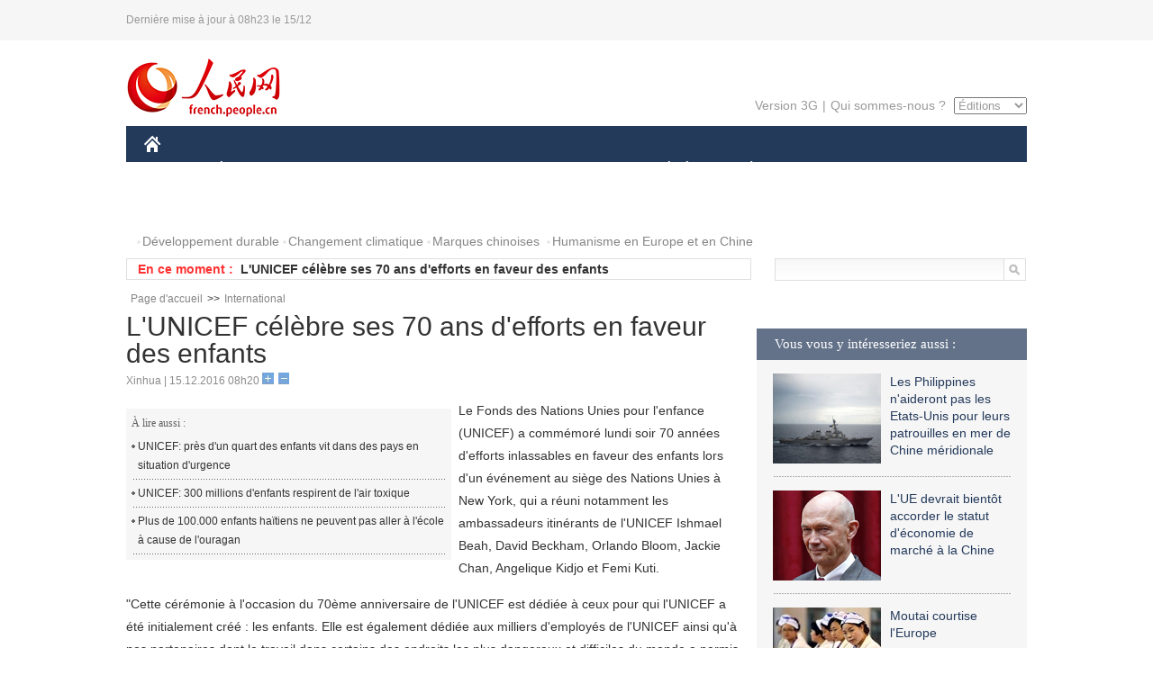

--- FILE ---
content_type: text/html
request_url: http://french.peopledaily.com.cn/International/n3/2016/1215/c31356-9155024.html
body_size: 7984
content:
<!DOCTYPE html PUBLIC "-//W3C//DTD XHTML 1.0 Transitional//EN" "http://www.w3.org/TR/xhtml1/DTD/xhtml1-transitional.dtd">
<html xmlns="http://www.w3.org/1999/xhtml">
<head>
<meta http-equiv="content-type" content="text/html;charset=UTF-8"/>
<meta http-equiv="Content-Language" content="utf-8" />
<meta content="all" name="robots" />
<title>L'UNICEF célèbre ses 70 ans d'efforts en faveur des enfants</title>
<meta name="copyright" content="" />
<meta name="description" content="Le Fonds des Nations Unies pour l'enfance (UNICEF) a commémoré lundi soir 70 années d'efforts inlassables en faveur des enfants lors d'un événement au siège des Nations Unies à New York, qui a réuni notamment les ambassadeurs itinérants de l'UNICEF Ishmael Beah, David Beckham, Orlando Bloom, Jackie Chan, Angelique Kidjo et Femi Kuti." />
<meta name="keywords" content="UNICEF,enfant" />
<meta name="filetype" content="0" />
<meta name="publishedtype" content="1" />
<meta name="pagetype" content="1" />
<meta name="catalogs" content="F_31356" />
<meta name="contentid" content="F_9155024" />
<meta name="publishdate" content="2016-12-15" />
<meta name="author" content="F_200768" />
<meta name="source" content="Source:Xinhua" />
<meta name="editor" content="">
<meta name="sourcetype" content="">
<link href="/img/2014frenchpd/page.css" type="text/css" rel="stylesheet" media="all" />
<meta name="viewport" content="width=device-width,initial-scale=1.0,minimum-scale=1.0,maximum-scale=1.0">
<!--[if IE]>
<link href="/img/2014frenchpd/hack_ie.css" type="text/css" rel="stylesheet" rev="stylesheet" media="all" />
<![endif]-->
<!--[if IE 6]>
<link href="/img/2014frenchpd/hack_ie6.css" type="text/css" rel="stylesheet" rev="stylesheet" media="all" />
<![endif]-->
<script type="text/javascript">
function doZoom(size){
	document.getElementById('p_content').style.fontSize=size+'px'
return false;
}
</script>
<script src="/img/2011english/jquery-1.7.1.min.js" type="text/javascript"></script>
<script src="/img/2014frenchpd/js/jquery.jdt.js" type="text/javascript"></script>
<script src="/img/2014frenchpd/js/nav.js" type="text/javascript"></script>
<script src="/img/2014frenchpd/js/tab.js" type="text/javascript"></script>
<script src="/img/2014frenchpd/js/jdt.js" type="text/javascript"></script>
<script type="text/javascript">
<!--
function checkboard(){
	var res = true;
	if (document.form1.content.value==null || document.form1.content.value=="") {
		alert("S'il vous plaît complété votre information!");
		res = false;
	}
	return res;
}
function go()
{
window.open(url="http://posts.people.com.cn/bbs_new/app/src/main/?action=list&bid=5801864&channel_id=31356&id=9155024&lang=french");
}
-->
</script>
</head>
<body>
<!--header-->
<div class="header clear none_320"><p><span>Dernière mise à jour à 08h23 le 15/12</span></p></div>
<!--nav-->
<div class="w1000 nav nav_3 oh clear">
	<div class="fl"><a href="http://french.peopledaily.com.cn/" target="_blank"><img src="/img/2014frenchpd/images/logo.jpg" alt="" /></a></div>
    <div class="fr none_320">
        <div class="nav_2 clear"><a href="http://french.people.com.cn/mobile/" target="_blank">Version 3G</a>|<a href="http://french.peopledaily.com.cn/209354/311716/index.html" target="_blank">Qui sommes-nous ?</a>
       	  <select onchange="window.location.href=this.value"> 
  				<option>Éditions</option>
<option value="http://www.people.com.cn/">中文简体</option>
<option value="http://english.people.com.cn/">English</option>
<option value="http://j.peopledaily.com.cn/">日本語</option> 
<option value="http://spanish.people.com.cn/">Español</option>
<option value="http://russian.people.com.cn/">Русский</option>
<option value="http://arabic.people.com.cn/">عربي</option>
<option value="http://kr.people.com.cn/">한국어</option>
<option value="http://german.people.com.cn/">Deutsch</option>
<option value="http://portuguese.people.com.cn/">Português</option>
			</select>
        </div>
    </div>
</div>
<div class="headerbg none_320">
	<div id="header">
		<a class="logo" href="http://french.peopledaily.com.cn/"><img src="/img/2014frenchpd/images/home.jpg" /></a>
		<!--nav-->
		<ul id="nav">
			<li class="nav-item"><a href="http://french.peopledaily.com.cn/Chine/" class="nav-link">CHINE</a><div class="nav-dropdown" style="display:none;"></div>
</li><li class="nav-item"><a href="http://french.peopledaily.com.cn/Economie/index.html" class="nav-link">ÉCONOMIE</a><div class="nav-dropdown" style="display:none;"></div>
</li><li class="nav-item"><a href="http://french.peopledaily.com.cn/International/index.html" class="nav-link">MONDE</a><div class="nav-dropdown" style="display:none;"></div>
</li><li class="nav-item"><a href="http://french.peopledaily.com.cn/Afrique/index.html" class="nav-link">AFRIQUE</a><div class="nav-dropdown" style="display:none;"></div>
</li>
			<li class="nav-item">
				<a href="http://french.peopledaily.com.cn/Sci-Edu/index.html" class="nav-link">SCIENCE</a>
				<div class="nav-dropdown">
					<h2></h2>
                    <div class="fl">
                        
                        <div class="c1">
                        
                        </div>
                        
                    </div>
                    <div class="fr">
                        
                        <div class="c1">
                        
                        </div>
                        
                        
                    </div>
				</div>
			</li>
			<li class="nav-item">
				<a href="http://french.peopledaily.com.cn/Culture/index.html" class="nav-link">CULTURE</a>
				<div class="nav-dropdown">
					<h2></h2>
                    <div class="fl">
                        
                        <div class="c1">
                        
                        </div>
                        
                    </div>
                    <div class="fr">
                        
                        <div class="c1">
                        
                        </div>
                        
                        
                    </div>
				</div>
			</li>
			<li class="nav-item">
				<a href="http://french.peopledaily.com.cn/VieSociale/index.html" class="nav-link">SOCIÉTÉ</a>
				<div class="nav-dropdown nav-dropdown-align-right">
					<h2></h2>
                    <div class="fl">
                        
                        <div class="c1">
                        
                        </div>
                        
                    </div>
                    <div class="fr">
                        
                        <div class="c1">
                        
                        </div>
                        
                        
                    </div>
				</div>
			</li>
			<li class="nav-item">
				<a href="http://french.peopledaily.com.cn/96851/index.html" class="nav-link">PLANÈTE</a>
				<div class="nav-dropdown nav-dropdown-align-right">
					<h2></h2>
                    <div class="fl">
                        
                        <div class="c1">
                        
                        </div>
                        
                    </div>
                    <div class="fr">
                        
                        <div class="c1">
                        
                        </div>
                        
                        
                    </div>
				</div>
			</li>
			<li class="nav-item">
				<a href="http://french.peopledaily.com.cn/Sports/index.html" class="nav-link">SPORT</a>
				<div class="nav-dropdown nav-dropdown-align-right">
					<h2></h2>
                    <div class="fl">
                        
                        <div class="c1"></div>
                        
                    </div>
                    <div class="fr">
                        
                        <div class="c1">
                        
                        </div>
                        
                        
                    </div>
				</div>
			</li>
            <li class="nav-item">
				<a href="http://french.peopledaily.com.cn/Tourisme/index.html" class="nav-link">TOURISME</a>
				<div class="nav-dropdown nav-dropdown-align-right">
					<h2></h2>
                    <div class="fl">
                        
                        <div class="c1"></div>
                        
                    </div>
                    <div class="fr">
                        
                        <div class="c1"></div>
                        
                        
                    </div>
				</div>
			</li>
            <li class="nav-item">
				<a href="http://french.peopledaily.com.cn/Photos/index.html" class="nav-link">PHOTOS</a>
				<div class="nav-dropdown nav-dropdown-align-right">
					<h2></h2>
                    <div class="fl">
                        
                        <div class="c1"></div>
                        
                    </div>
                    <div class="fr">
                        
                        <div class="c1"></div>
                        
                        
                    </div>
				</div>
			</li>
		</ul>
	</div>
</div>
<div class="w1000 nav3 clear none_320"><span><a href="a" target="_blank"></a></span><a href="http://french.peopledaily.com.cn/31966/311720/311721/index.html" target="_blank">Développement durable</a><a href="http://french.peopledaily.com.cn/31966/311720/311722/index.html" target="_blank">Changement climatique</a><a href="http://french.peopledaily.com.cn/31966/311145/index.html" target="_blank">Marques chinoises</a>
<a href="http://french.peopledaily.com.cn/31966/311720/311744/index.html" target="_blank">Humanisme en Europe et en Chine</a></div>
<div class="w1000 nav4 oh clear none_320">
  	<div class="fl">
    	<span>En ce moment :</span>
        <ul id="lun"><li><a href='/International/n3/2016/1215/c31356-9155034.html' target=_blank>Le choix par Trump du futur secrétaire d'Etat montre son intention de réchauffer les relations russo-américaines</a></li>
<li><a href='/International/n3/2016/1215/c31356-9155031.html' target=_blank>Pyongyang mécontent d'une réunion à l'ONU sur les droits de l'Homme en RPDC</a></li>
<li><a href='/Economie/n3/2016/1215/c31355-9155030.html' target=_blank>LEAD Chine : ouverture d'une réunion clé sur le plan économique pour 2017</a></li>
<li><a href='/International/n3/2016/1215/c31356-9155028.html' target=_blank>Ban Ki-moon appelle les bailleurs de fonds à soutenir le Fonds d'urgence de l'ONU</a></li>
<li><a href='/International/n3/2016/1215/c31356-9155024.html' target=_blank>L'UNICEF célèbre ses 70 ans d'efforts en faveur des enfants</a></li>
<li><a href='/Chine/n3/2016/1215/c31354-9155023.html' target=_blank>Xi Jinping présente ses condoléances suite à l'attentat dans une église au Caire</a></li>
<li><a href='/International/n3/2016/1215/c31356-9155020.html' target=_blank>Colombie : feu vert à une application accélérée de l'accord de paix avec les FARC</a></li>
<li><a href='/Chine/n3/2016/1215/c31354-9155018.html' target=_blank>Le président chinois présente ses condoléances pour les attentats à Istanbul</a></li>
<li><a href='/International/n3/2016/1215/c31356-9155017.html' target=_blank>Syrie : le chef de l'ONU appelle à mettre fin au carnage à Alep</a></li>
<li><a href='/Economie/n3/2016/1215/c31355-9155015.html' target=_blank>La Chine continuera à lutter contre les banques clandestines</a></li>

</ul>
<script type="text/javascript">
function wzlun(){
var container=document.getElementById("lun");
container.appendChild(container.firstChild);
}
setInterval("wzlun()",3000);
</script>
	</div>
    <div class="fr"><form action="http://search.people.com.cn/language/search.do" name="searchForm" method="post" target="_blank">
				<input type="hidden" name="dateFlag" value="false" />
				<input type="hidden" name="siteName" value="french"/>
				<input type="hidden" name="pageNum" value="1">
                <input type="text" name="keyword" id="keyword" class="on" value="" /><input type="image" name="button" id="button" value="search" src="/img/2014frenchpd/images/icon1.jpg" align="absmiddle" />
            	</form></div>
</div>
<!--d2nav-->
<div class="w1000 d2nav clear"><a href="http://french.peopledaily.com.cn/" class="clink">Page d'accueil</a>&gt;&gt;<a href="http://french.peopledaily.com.cn/International/" class="clink">International</a></div>
<!--d2 p1-->
<div class="w1000 d2_content wb_content oh clear">
	<div class="d2_left wb_left fl">
    	<h1>L'UNICEF célèbre ses 70 ans d'efforts en faveur des enfants</h1>
        <div class="wb_1 txt_t clear">Xinhua | 15.12.2016 08h20 <input type="button" class="t1" onclick="return doZoom(16)"><input type="button" class="t2" onclick="return doZoom(14)"></div>
        <div class="wbbox clear">
        	<div class="fl">
            	<div class="wb_3 clear"><div></div></div>
            	<div class="wb_2 none_320">
<h3>À lire aussi :</h3>
<ul class="list_12 clear"><li><a href="/International/n3/2016/1212/c31356-9153423.html" target=_blank>UNICEF: près d'un quart des enfants vit dans des pays en situation d'urgence</a></li><li><a href="/International/n3/2016/1101/c31356-9135182.html" target=_blank>UNICEF: 300 millions d'enfants respirent de l'air toxique</a></li><li><a href="/Culture/n3/2016/1012/c31358-9125660.html" target=_blank>Plus de 100.000 enfants haïtiens ne peuvent pas aller à l'école à cause de l'ouragan </a></li></ul>
                </div>
            </div>
            <div id="p_content"><p>
	Le Fonds des Nations Unies pour l'enfance (UNICEF) a commémoré lundi soir 70 années d'efforts inlassables en faveur des enfants lors d'un événement au siège des Nations Unies à New York, qui a réuni notamment les ambassadeurs itinérants de l'UNICEF Ishmael Beah, David Beckham, Orlando Bloom, Jackie Chan, Angelique Kidjo et Femi Kuti.</p>
<p>
	"Cette cérémonie à l'occasion du 70ème anniversaire de l'UNICEF est dédiée à ceux pour qui l'UNICEF a été initialement créé : les enfants. Elle est également dédiée aux milliers d'employés de l'UNICEF ainsi qu'à nos partenaires dont le travail dans certains des endroits les plus dangereux et difficiles du monde a permis de changer la vie de millions d'enfants", a déclaré le directeur général de l'UNICEF, Anthony Lake.</p>
<p>
	L'actrice et défenseure des droits des filles Priyanka Chopra a été présentée comme nouvelle ambassadrice itinérante de l'UNICEF lors de cet événement.</p>
<p>
	"Mon engagement auprès de l'UNICEF a commencé il y a environ 10 ans en Inde. Cette expérience m'a permis de rester humble, m'a enrichie et a renforcé ma détermination. Je remercie l'UNICEF pour cette extraordinaire aventure et cet immense honneur", a déclaré Priyanka Chopra. "Aujourd'hui, je suis fière d'œuvrer avec l'UNICEF, aux côtés des autres ambassadeurs engagés, pour construire un monde où les droits des enfants sont respectés et protégés."</p>
<p>
	Lundi soir, pour marquer le 70ème anniversaire de l'UNICEF, l'Empire State Building à New York était éclairé du bleu de l'agence onusienne. C'est l'ambassadeur itinérant de l'UNICEF David Beckham qui a allumé les lumières.</p>
<p>
	"L'UNICEF a été créé pour apporter de l'aide et de l'espoir aux enfants dont la vie et l'avenir étaient menacés. Notre mission est tout aussi pressante aujourd'hui", a affirmé Anthony Lake. "Tout comme l'UNICEF donne de l'espoir aux enfants, les enfants incarnent l'espoir d'un avenir meilleur pour le monde, pour nous tous."</p>
<div id='hl-HideRelation'> </div></div>
            
            <div class="wb_10">(Rédacteurs :Qian&nbsp;HE, Guangqi&nbsp;CUI)</div>
        </div>
        <div class="wb_9 oh" >
        	<div class="on1 clear">Partez cet article sur :</div>
            <div class="on2 clear">
            	<div class="bdsharebuttonbox"><a href="#" class="bds_fbook" data-cmd="fbook" title="分享到Facebook"></a><a href="#" class="bds_twi" data-cmd="twi" title="分享到Twitter"></a><a href="#" class="bds_tsina" data-cmd="tsina" title="分享到新浪微博"></a><a href="#" class="bds_people" data-cmd="people" title="分享到人民微博"></a><a href="#" class="bds_renren" data-cmd="renren" title="分享到人人网"></a><a href="#" class="bds_weixin" data-cmd="weixin" title="分享到微信"></a></div>
				<script type="text/javascript">window._bd_share_config={"common":{"bdSnsKey":{},"bdText":"","bdMini":"2","bdMiniList":false,"bdPic":"","bdStyle":"0","bdSize":"32"},"share":{}};with(document)0[(getElementsByTagName('head')[0]||body).appendChild(createElement('script')).src='http://bdimg.share.baidu.com/static/api/js/share.js?v=89860593.js?cdnversion='+~(-new Date()/36e5)];
				</script>
            </div>
            
        </div>
        <div class="wb_4 clearfix none_320" >
        	<div class="fl">
            	<h3 class="p1_8 clear">Politique</h3>
                
                <ul class="list_12 p1_2 clear"><li><a href='/Chine/n3/2016/1215/c31354-9155023.html' target=_blank>Xi Jinping présente ses condoléances suite à l'attentat dans une église au Caire</a></li>
<li><a href='/Chine/n3/2016/1215/c31354-9155018.html' target=_blank>Le président chinois présente ses condoléances pour les attentats à Istanbul</a></li>
<li><a href='/Chine/n3/2016/1215/c31354-9155007.html' target=_blank>La Chine renforce sa lutte anti-corruption grâce à davantage de coopération internationale</a></li>
<li><a href='/Chine/n3/2016/1215/c31354-9155006.html' target=_blank>Le principe d'une seule Chine est une pierre angulaire pour la paix et la stabilité à travers le détroit de Taiwan</a></li>
<li><a href='/Chine/n3/2016/1215/c31354-9155004.html' target=_blank>La Chine publie un règlement pour promouvoir l'Etat de droit</a></li>

</ul>
            </div>
            <div class="fr">
            	<h3 class="p1_8 clear">Monde</h3>
                
                <ul class="list_12 p1_2 clear"><li><a href='/International/n3/2016/1215/c31356-9155034.html' target=_blank>Le choix par Trump du futur secrétaire d'Etat montre son intention de réchauffer les relations russo-américaines</a></li>
<li><a href='/International/n3/2016/1215/c31356-9155031.html' target=_blank>Pyongyang mécontent d'une réunion à l'ONU sur les droits de l'Homme en RPDC</a></li>
<li><a href='/International/n3/2016/1215/c31356-9155028.html' target=_blank>Ban Ki-moon appelle les bailleurs de fonds à soutenir le Fonds d'urgence de l'ONU</a></li>
<li><a href='/International/n3/2016/1215/c31356-9155024.html' target=_blank>L'UNICEF célèbre ses 70 ans d'efforts en faveur des enfants</a></li>
<li><a href='/International/n3/2016/1215/c31356-9155020.html' target=_blank>Colombie : feu vert à une application accélérée de l'accord de paix avec les FARC</a></li>

</ul>
            </div>
        </div>
      	<div class="d2_1 wb_5 oh clear">
            <h2>À découvrir également :</h2>
            <ul><li><a href="http://french.peopledaily.com.cn/Economie/n3/2016/1212/c31355-9153853.html" target=_blank><img src="/NMediaFile/2016/1213/FOREIGN201612131633061971359034661.jpg" width="150" height="75"/></a><a href="http://french.peopledaily.com.cn/Economie/n3/2016/1212/c31355-9153853.html" target=_blank>Google de retour en Chine ?</a></li>
<li><a href="http://french.peopledaily.com.cn/Chine/n3/2016/1212/c31354-9153834.html" target=_blank><img src="/NMediaFile/2016/1213/FOREIGN201612131626114097297859499.jpg" width="150" height="75"/></a><a href="http://french.peopledaily.com.cn/Chine/n3/2016/1212/c31354-9153834.html" target=_blank>Le rôle constructif de la Chine à l'OMC mis à l'honneur à l'occasion du 15e anniversaire de son adhésion</a></li>
<li><a href="http://french.peopledaily.com.cn/Economie/n3/2016/1213/c31355-9154267.html" target=_blank><img src="/NMediaFile/2016/1213/FOREIGN201612131626109855008346731.jpg" width="150" height="75"/></a><a href="http://french.peopledaily.com.cn/Economie/n3/2016/1213/c31355-9154267.html" target=_blank>Wang Jianlin avertit du danger des limitations de Donald Trump sur les investissements chinois</a></li>
<li><a href="http://french.peopledaily.com.cn/Economie/n3/2016/1209/c31355-9152930.html" target=_blank><img src="/NMediaFile/2016/1213/FOREIGN201612131617039364786849948.jpg" width="150" height="75"/></a><a href="http://french.peopledaily.com.cn/Economie/n3/2016/1209/c31355-9152930.html" target=_blank>Apple s'allie avec une société d'énergie éolienne chinoise pour réduire les émissions de carbone</a></li>
<li><a href="http://french.peopledaily.com.cn/Economie/n3/2016/1209/c31355-9152974.html" target=_blank><img src="/NMediaFile/2016/1213/FOREIGN201612131617037547878513026.jpg" width="150" height="75"/></a><a href="http://french.peopledaily.com.cn/Economie/n3/2016/1209/c31355-9152974.html" target=_blank>Foxconn lorgne vers les Etats-Unis</a></li>
<li><a href="http://french.peopledaily.com.cn/Economie/n3/2016/1209/c31355-9152977.html" target=_blank><img src="/NMediaFile/2016/1213/FOREIGN201612131617036886780572013.jpg" width="150" height="75"/></a><a href="http://french.peopledaily.com.cn/Economie/n3/2016/1209/c31355-9152977.html" target=_blank>Google lance le site Web des développeurs chinois</a></li>
<li><a href="http://french.peopledaily.com.cn/Economie/n3/2016/1209/c31355-9153026.html" target=_blank><img src="/NMediaFile/2016/1213/FOREIGN201612131617028848706430833.jpg" width="150" height="75"/></a><a href="http://french.peopledaily.com.cn/Economie/n3/2016/1209/c31355-9153026.html" target=_blank>L'innovation et la créativité, nouveaux axes des relations économiques sino-françaises</a></li>
<li><a href="http://french.peopledaily.com.cn/Economie/n3/2016/1210/c31355-9153129.html" target=_blank><img src="/NMediaFile/2016/1213/FOREIGN201612131616455573598270075.jpg" width="150" height="75"/></a><a href="http://french.peopledaily.com.cn/Economie/n3/2016/1210/c31355-9153129.html" target=_blank>Chine : l'IPC en hausse de 2,3% en novembre</a></li>
</ul>
        </div>
        <div class="wb_6 clear none_320">
        	<form name="form1" method="post" action="http://posts.people.com.cn/bbs_new/app/src/main/?action=parse_publish&op=ins&bid=5801864&channel_id=31356&id=9155024&lang=french" target="_blank" onSubmit="return checkboard()">
        	<ul>
            	<li>Votre pseudo <input type="text" name="yonghuming" class="on" /></li>
                <li><textarea name="content" cols="45" rows="5"></textarea></li>
                <li class="on"><input  type="image" src="/img/2014frenchpd/images/icon3.jpg" />&nbsp;&nbsp;&nbsp;&nbsp;<a href="#" onClick="go();"><img src="/img/2014frenchpd/images/icon4.jpg" alt="" /></a></li>
            </ul>
            </form>
        </div>
        <dl class="wb_7 clear none_320">
            
        </dl>
    </div>
  	<div class="d2_right fr none_320">
  		
        
        <div class="d2_5 oh clear">
            <h3 class="p1_8 clear">Vous vous y intéresseriez aussi :</h3>
            <ul class="p1_11 clear"><li><a href="http://french.peopledaily.com.cn/International/n3/2016/1209/c31356-9152681.html" target="_blank"><img src="/NMediaFile/2016/1209/FOREIGN201612091529167224328337850.jpg" width="120" height="100"/></a><a href="http://french.peopledaily.com.cn/International/n3/2016/1209/c31356-9152681.html" target="_blank">Les Philippines n'aideront pas les Etats-Unis pour leurs patrouilles en mer de Chine méridionale</a></li>
<li><a href="http://french.peopledaily.com.cn/Economie/n3/2016/1208/c31355-9152441.html" target="_blank"><img src="/NMediaFile/2016/1209/FOREIGN201612091530313187787013036.jpg" width="120" height="100"/></a><a href="http://french.peopledaily.com.cn/Economie/n3/2016/1208/c31355-9152441.html" target="_blank">L'UE devrait bientôt accorder le statut d'économie de marché à la Chine</a></li>
<li><a href="http://french.peopledaily.com.cn/Economie/n3/2016/1208/c31355-9152424.html" target="_blank"><img src="/NMediaFile/2016/1209/FOREIGN201612091531211823087308905.jpg" width="120" height="100"/></a><a href="http://french.peopledaily.com.cn/Economie/n3/2016/1208/c31355-9152424.html" target="_blank">Moutai courtise l'Europe</a></li>
<li><a href="http://french.peopledaily.com.cn/Economie/n3/2016/1010/c31355-9124743.html" target="_blank"><img src="/NMediaFile/2016/1012/FOREIGN201610121657395319065561663.jpg" width="120" height="100"/></a><a href="http://french.peopledaily.com.cn/Economie/n3/2016/1010/c31355-9124743.html" target="_blank">La politique du second enfant alimente un besoin en logements plus grands</a></li>
<li><a href="http://french.peopledaily.com.cn/Economie/n3/2016/1208/c31355-9152444.html" target="_blank"><img src="/NMediaFile/2016/1209/FOREIGN201612091545102395430249639.jpg" width="120" height="100"/></a><a href="http://french.peopledaily.com.cn/Economie/n3/2016/1208/c31355-9152444.html" target="_blank">Apple demande la levée de l'interdiction de vente de l'iPhone 6 en Chine</a></li>
<li><img src="/NMediaFile/2016/0519/FOREIGN201605191447388304292089450.jpg" width="120" height="100"/>Nous suivre sur WeChat</li>
</ul>
        </div>
        <div class="d2_5 oh clear">
        	<h3 class="p1_8 clear">Sélection du jour</h3>
    	<ul class="list_14 p1_2 p1_16 clear"><li><a href='/Economie/n3/2016/1214/c31355-9154913.html' target=_blank>La Chine investit dans plus de 25% des start-ups américaines</a></li>
<li><a href='/n3/2016/1214/c96851-9154899.html' target=_blank>Plus de vélos dans les rues chinoises</a></li>
<li><a href='/Economie/n3/2016/1214/c31355-9154897.html' target=_blank>Rencontre entre dirigeants de Google et champions de go à Beijing</a></li>
<li><a href='/Culture/n3/2016/1214/c31358-9154884.html' target=_blank>Un nouveau dessin de Léonard de Vinci découvert en France</a></li>
<li><a href='/n3/2016/1214/c31357-9154873.html' target=_blank>Chen Zhu lauréat du prix Ernest Beutler </a></li>
<li><a href='/Economie/n3/2016/1214/c31355-9154832.html' target=_blank>Alibaba en tête des sociétés chinoises pour la responsabilité sociale</a></li>
<li><a href='/Economie/n3/2016/1214/c31355-9154767.html' target=_blank>UnionPay se lance sur le marché avec une norme de paiement QR</a></li>

</ul>
        </div>
        <h3 class="p1_8 clear">Conseils de la rédaction :</h3>
       <div class="text_box" id="box">
            <ul><li><a href="http://french.peopledaily.com.cn/Economie/n/2015/1215/c31355-8990830.html" target=_blank><img src="/NMediaFile/2015/1216/FOREIGN201512161022181865039947797.jpg" width="300" height="180"/></a><b><a href="http://french.peopledaily.com.cn/Economie/n/2015/1215/c31355-8990830.html" target=_blank>Les huit miracles d'ingénierie contemporains de la Chine</a></b></li>
<li><a href="http://french.peopledaily.com.cn/Economie/n3/2016/0414/c31355-9044436.html" target=_blank><img src="/NMediaFile/2016/0414/FOREIGN201604141429369903496743926.jpg" width="300" height="180"/></a><b><a href="http://french.peopledaily.com.cn/Economie/n3/2016/0414/c31355-9044436.html" target=_blank>Les marques de mode éphémère sont-elles arrivées à un point critique ?</a></b></li>
<li><a href="http://french.peopledaily.com.cn/Economie/n/2015/1211/c31355-8989377.html" target=_blank><img src="/NMediaFile/2015/1216/FOREIGN201512161024475990046806050.jpg" width="300" height="180"/></a><b><a href="http://french.peopledaily.com.cn/Economie/n/2015/1211/c31355-8989377.html" target=_blank>Amazone Chine : croissance explosive des ventes</a></b></li>
</ul>
        </div>
        <div class="d2_6 oh clear">
        	<h3 class="p1_8 clear">Les articles les plus lus</h3>
		<div class="p1_9 clear"><span>du jour</span>|<span class="on">de la semaine</span>|<span>du mois</span></div>
            <div class="p1_10 clear">
                <ul style="display:block;"><li><span>1</span><a href="/International/n3/2016/1214/c31356-9154546.html" title="Mossoul : les forces irakiennes reprennent deux districts et sept villages à l'EI" target=_blank>Mossoul : les forces irakiennes reprennent deux districts e…</a></li><li><span>2</span><a href="/Economie/n3/2016/1214/c31355-9154767.html" title="UnionPay se lance sur le marché avec une norme de paiement QR" target=_blank>UnionPay se lance sur le marché avec une norme de paiement …</a></li><li><span>3</span><a href="/Chine/n3/2016/1214/c31354-9154449.html" title="Le Japon doit présenter des excuses pour le massacre de Nanjing" target=_blank>Le Japon doit présenter des excuses pour le massacre de Nan…</a></li><li><span>4</span><a href="/Economie/n3/2016/1214/c31355-9154609.html" title="La Nouvelle route de la soie favorisera la croissance en Afrique" target=_blank>La Nouvelle route de la soie favorisera la croissance en Af…</a></li><li><span>5</span><a href="/n3/2016/1214/c96851-9154899.html" target=_blank>Plus de vélos dans les rues chinoises</a></li></ul>
                <ul><li><span>1</span><a href="/Culture/n3/2016/1213/c31358-9153996.html" title="Des sculpteurs grecs ont-ils participé à la construction de l'armée de terre cuite de Xi'an ?" target=_blank>Des sculpteurs grecs ont-ils participé à la construction de…</a></li><li><span>2</span><a href="/Economie/n3/2016/1209/c31355-9152680.html" title="Lancement d'un nouveau train de fret reliant la Chine à l'Europe" target=_blank>Lancement d'un nouveau train de fret reliant la Chine à l'E…</a></li><li><span>3</span><a href="/International/n3/2016/1209/c31356-9152681.html" title="Les Philippines n'aideront pas les Etats-Unis pour leurs patrouilles en mer de Chine méridionale" target=_blank>Les Philippines n'aideront pas les Etats-Unis pour leurs pa…</a></li><li><span>4</span><a href="/Afrique/n3/2016/1210/c96852-9153210.html" title="Niger : des centaines de migrants subsahariens expulsés d'Algérie arrivent à Agadez" target=_blank>Niger : des centaines de migrants subsahariens expulsés d'A…</a></li><li><span>5</span><a href="/International/n3/2016/1212/c31356-9153646.html" title="L'Union européenne va supprimer les visas pour les Ukrainiens et les Géorgiens" target=_blank>L'Union européenne va supprimer les visas pour les Ukrainie…</a></li></ul>
                <ul><li><span>1</span><a href="/n3/2016/1119/c31357-9144155.html" title="Pour Stephen Hawking, l'homme pourrait avoir disparu de la Terre d'ici 1 000 ans" target=_blank>Pour Stephen Hawking, l'homme pourrait avoir disparu de la …</a></li><li><span>2</span><a href="/Chine/n3/2016/1123/c31354-9145796.html" title="Dominique de Villepin : Chine-Europe et relations sino-françaises" target=_blank>Dominique de Villepin : Chine-Europe et relations sino-fran…</a></li><li><span>3</span><a href="/VieSociale/n3/2016/1202/c31360-9150093.html" target=_blank>Crédit en ligne : des Chinoises nues sur les médias sociaux</a></li><li><span>4</span><a href="/Economie/n3/2016/1128/c31355-9147715.html" title="La monnaie du Venezuela est tellement dévaluée qu'elle ne tient plus dans les portefeuilles" target=_blank>La monnaie du Venezuela est tellement dévaluée qu'elle ne t…</a></li><li><span>5</span><a href="/International/n3/2016/1116/c31356-9142313.html" title="Donald Trump et Vladimir Poutine se disent d'accord pour normaliser les relations russo-américaines" target=_blank>Donald Trump et Vladimir Poutine se disent d'accord pour no…</a></li></ul>
            </div>
        </div>
        
  	</div>
</div>
<!--ad-->

<!--link-->
<div class="link_content oh clear none_320"><a href="http://french.news.cn/">Xinhuanet</a>&nbsp;&nbsp;&nbsp;&nbsp;<a href="http://french.china.org.cn/">China.Org.Cn</a>&nbsp;&nbsp;&nbsp;&nbsp;<a href="http://french.cri.cn/">Radio Chine Internationale</a>&nbsp;&nbsp;&nbsp;&nbsp;<a href="http://fr.cntv.cn/">CCTV Français</a>&nbsp;&nbsp;&nbsp;&nbsp;<a href="http://www.ambafrance-cn.org/accueil.html">Ambassade de France en Chine</a>&nbsp;&nbsp;&nbsp;&nbsp;<a href="http://french.beijingreview.com.cn/">Beijing Information</a>&nbsp;&nbsp;&nbsp;&nbsp;</a>&nbsp;&nbsp;&nbsp;&nbsp;<a href="http://fr.tibetol.cn/">Les droits de l'homme au Tibet</a>&nbsp;&nbsp;&nbsp;&nbsp;<a href="http://fr.chinaxinjiang.cn/">China Xinjiang</a></div>
<!--copyright-->
<div id="copyright">Copyright &copy; 2000-2016 Tous droits réservés.</div>
<script src="/css/2010tianrun/webdig_test.js" language="javascript" type="text/javascript"></script>

<img src="http://58.68.146.44:8000/d.gif?id=9155024" width=0 height=0>
</body>
</html>